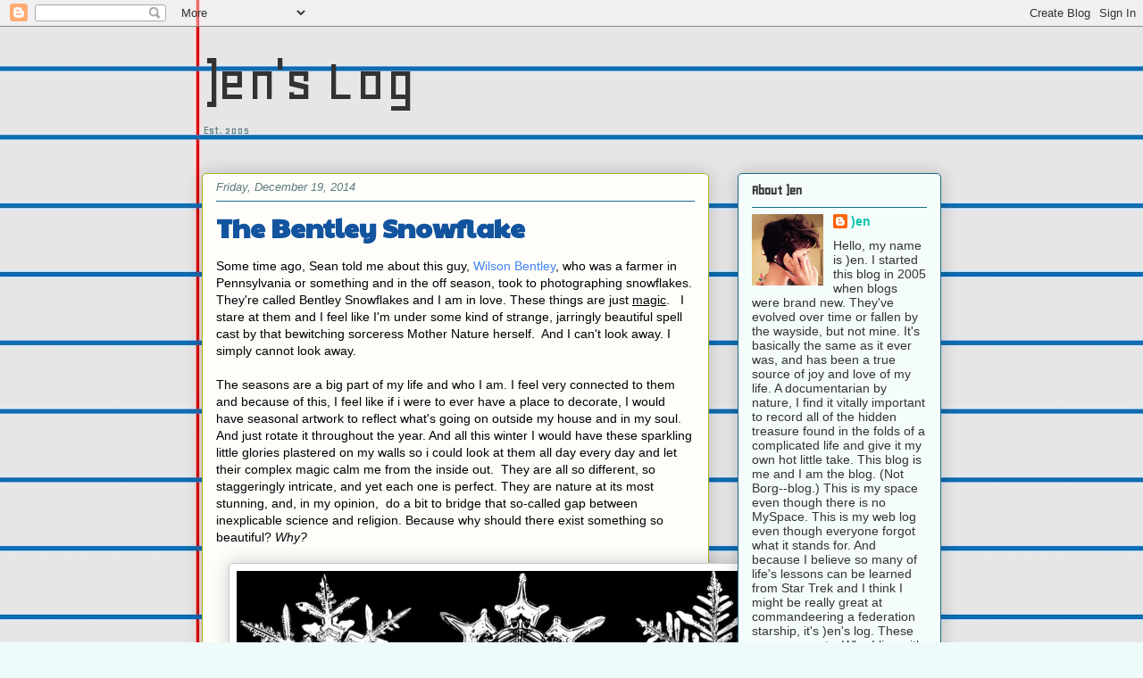

--- FILE ---
content_type: text/html; charset=UTF-8
request_url: http://www.jenslog.com/2014/12/obsessed.html?showComment=1421895513235
body_size: 14365
content:
<!DOCTYPE html>
<html class='v2' dir='ltr' lang='en'>
<head>
<link href='https://www.blogger.com/static/v1/widgets/4128112664-css_bundle_v2.css' rel='stylesheet' type='text/css'/>
<meta content='width=1100' name='viewport'/>
<meta content='text/html; charset=UTF-8' http-equiv='Content-Type'/>
<meta content='blogger' name='generator'/>
<link href='http://www.jenslog.com/favicon.ico' rel='icon' type='image/x-icon'/>
<link href='http://www.jenslog.com/2014/12/obsessed.html' rel='canonical'/>
<link rel="alternate" type="application/atom+xml" title=")en&#39;s Log - Atom" href="http://www.jenslog.com/feeds/posts/default" />
<link rel="alternate" type="application/rss+xml" title=")en&#39;s Log - RSS" href="http://www.jenslog.com/feeds/posts/default?alt=rss" />
<link rel="service.post" type="application/atom+xml" title=")en&#39;s Log - Atom" href="https://www.blogger.com/feeds/12201154/posts/default" />

<link rel="alternate" type="application/atom+xml" title=")en&#39;s Log - Atom" href="http://www.jenslog.com/feeds/3808147776562046128/comments/default" />
<!--Can't find substitution for tag [blog.ieCssRetrofitLinks]-->
<link href='https://blogger.googleusercontent.com/img/b/R29vZ2xl/AVvXsEg9l4yFJnPe6V5PsKGL1gySCW-ZyGTHYS6XDHckasB9sAmheA9jtCwOTtQGh7Oziw2iBrMafAMSIpof2sLiU1d4f8e4giw62PSn096WmlGhbDtlm_10ZOto4wL1c6cFbfvz8Gjh/s1600/bentley1.jpg' rel='image_src'/>
<meta content='http://www.jenslog.com/2014/12/obsessed.html' property='og:url'/>
<meta content='The Bentley Snowflake' property='og:title'/>
<meta content='Some time ago, Sean told me about this guy, Wilson Bentley , who was a farmer in Pennsylvania or something and in the off season, took to ph...' property='og:description'/>
<meta content='https://blogger.googleusercontent.com/img/b/R29vZ2xl/AVvXsEg9l4yFJnPe6V5PsKGL1gySCW-ZyGTHYS6XDHckasB9sAmheA9jtCwOTtQGh7Oziw2iBrMafAMSIpof2sLiU1d4f8e4giw62PSn096WmlGhbDtlm_10ZOto4wL1c6cFbfvz8Gjh/w1200-h630-p-k-no-nu/bentley1.jpg' property='og:image'/>
<title>)en's Log: The Bentley Snowflake</title>
<style type='text/css'>@font-face{font-family:'Geo';font-style:normal;font-weight:400;font-display:swap;src:url(//fonts.gstatic.com/s/geo/v23/CSRz4zRZluflKHpnYDpSbA.woff2)format('woff2');unicode-range:U+0000-00FF,U+0131,U+0152-0153,U+02BB-02BC,U+02C6,U+02DA,U+02DC,U+0304,U+0308,U+0329,U+2000-206F,U+20AC,U+2122,U+2191,U+2193,U+2212,U+2215,U+FEFF,U+FFFD;}@font-face{font-family:'Paytone One';font-style:normal;font-weight:400;font-display:swap;src:url(//fonts.gstatic.com/s/paytoneone/v25/0nksC9P7MfYHj2oFtYm2ChTigPvfiwq-FQc.woff2)format('woff2');unicode-range:U+0102-0103,U+0110-0111,U+0128-0129,U+0168-0169,U+01A0-01A1,U+01AF-01B0,U+0300-0301,U+0303-0304,U+0308-0309,U+0323,U+0329,U+1EA0-1EF9,U+20AB;}@font-face{font-family:'Paytone One';font-style:normal;font-weight:400;font-display:swap;src:url(//fonts.gstatic.com/s/paytoneone/v25/0nksC9P7MfYHj2oFtYm2ChTjgPvfiwq-FQc.woff2)format('woff2');unicode-range:U+0100-02BA,U+02BD-02C5,U+02C7-02CC,U+02CE-02D7,U+02DD-02FF,U+0304,U+0308,U+0329,U+1D00-1DBF,U+1E00-1E9F,U+1EF2-1EFF,U+2020,U+20A0-20AB,U+20AD-20C0,U+2113,U+2C60-2C7F,U+A720-A7FF;}@font-face{font-family:'Paytone One';font-style:normal;font-weight:400;font-display:swap;src:url(//fonts.gstatic.com/s/paytoneone/v25/0nksC9P7MfYHj2oFtYm2ChTtgPvfiwq-.woff2)format('woff2');unicode-range:U+0000-00FF,U+0131,U+0152-0153,U+02BB-02BC,U+02C6,U+02DA,U+02DC,U+0304,U+0308,U+0329,U+2000-206F,U+20AC,U+2122,U+2191,U+2193,U+2212,U+2215,U+FEFF,U+FFFD;}</style>
<style id='page-skin-1' type='text/css'><!--
/*
-----------------------------------------------
Blogger Template Style
Name:     Awesome Inc.
Designer: Tina Chen
URL:      tinachen.org
----------------------------------------------- */
/* Content
----------------------------------------------- */
body {
font: normal normal 14px Arial, Tahoma, Helvetica, FreeSans, sans-serif;;
color: #000000;
background: #effafa url(https://blogger.googleusercontent.com/img/a/AVvXsEg1U8ma1blBtZrwy8ajSYo-PqRUqpiG1SU98KvtbqFqhdxQN4fCBnmJVdgKDN1kv9tWovvQCN-x7CUfEAvYnDGtpCdog1feWs-pepE5EOaisWPFcQ9UvcqDNYzQrTcG1S2HABjiL6NN9IUM0Ox7ECfxo2l7sY7Tz6IuI9oynRKLI57d80mqJA=s1600) no-repeat scroll top left;
}
html body .content-outer {
min-width: 0;
max-width: 100%;
width: 100%;
}
a:link {
text-decoration: none;
color: #4285F4;
}
a:visited {
text-decoration: none;
color: #BA67C8;
}
a:hover {
text-decoration: underline;
color: #25bc39;
}
.body-fauxcolumn-outer .cap-top {
position: absolute;
z-index: 1;
height: 276px;
width: 100%;
background: transparent none repeat-x scroll top left;
_background-image: none;
}
/* Columns
----------------------------------------------- */
.content-inner {
padding: 0;
}
.header-inner .section {
margin: 0 16px;
}
.tabs-inner .section {
margin: 0 16px;
}
.main-inner {
padding-top: 30px;
}
.main-inner .column-center-inner,
.main-inner .column-left-inner,
.main-inner .column-right-inner {
padding: 0 5px;
}
*+html body .main-inner .column-center-inner {
margin-top: -30px;
}
#layout .main-inner .column-center-inner {
margin-top: 0;
}
/* Header
----------------------------------------------- */
.header-outer {
margin: 0 0 0 0;
background: rgba(0,0,0,0) none repeat scroll 0 0;
}
.Header h1 {
font: normal normal 70px Geo;
color: #333333;
text-shadow: 0 0 -1px #000000;
}
.Header h1 a {
color: #333333;
}
.Header .description {
font: normal normal 14px Geo;
color: #5c7a7e;
}
.header-inner .Header .titlewrapper,
.header-inner .Header .descriptionwrapper {
padding-left: 0;
padding-right: 0;
margin-bottom: 0;
}
.header-inner .Header .titlewrapper {
padding-top: 22px;
}
/* Tabs
----------------------------------------------- */
.tabs-outer {
overflow: hidden;
position: relative;
background: #7d9ec5 url(http://www.blogblog.com/1kt/awesomeinc/tabs_gradient_light.png) repeat scroll 0 0;
}
#layout .tabs-outer {
overflow: visible;
}
.tabs-cap-top, .tabs-cap-bottom {
position: absolute;
width: 100%;
border-top: 1px solid #5c7a7e;
}
.tabs-cap-bottom {
bottom: 0;
}
.tabs-inner .widget li a {
display: inline-block;
margin: 0;
padding: .6em 1.5em;
font: normal normal 13px Arial, Tahoma, Helvetica, FreeSans, sans-serif;
color: #000000;
border-top: 1px solid #5c7a7e;
border-bottom: 1px solid #5c7a7e;
border-left: 1px solid #5c7a7e;
height: 16px;
line-height: 16px;
}
.tabs-inner .widget li:last-child a {
border-right: 1px solid #5c7a7e;
}
.tabs-inner .widget li.selected a, .tabs-inner .widget li a:hover {
background: #2b3541 url(http://www.blogblog.com/1kt/awesomeinc/tabs_gradient_light.png) repeat-x scroll 0 -100px;
color: #ffffff;
}
/* Headings
----------------------------------------------- */
h2 {
font: normal bold 16px Geo;
color: #333333;
}
/* Widgets
----------------------------------------------- */
.main-inner .section {
margin: 0 27px;
padding: 0;
}
.main-inner .column-left-outer,
.main-inner .column-right-outer {
margin-top: 0;
}
#layout .main-inner .column-left-outer,
#layout .main-inner .column-right-outer {
margin-top: 0;
}
.main-inner .column-left-inner,
.main-inner .column-right-inner {
background: rgba(0,0,0,0) none repeat 0 0;
-moz-box-shadow: 0 0 0 rgba(0, 0, 0, .2);
-webkit-box-shadow: 0 0 0 rgba(0, 0, 0, .2);
-goog-ms-box-shadow: 0 0 0 rgba(0, 0, 0, .2);
box-shadow: 0 0 0 rgba(0, 0, 0, .2);
-moz-border-radius: 5px;
-webkit-border-radius: 5px;
-goog-ms-border-radius: 5px;
border-radius: 5px;
}
#layout .main-inner .column-left-inner,
#layout .main-inner .column-right-inner {
margin-top: 0;
}
.sidebar .widget {
font: normal normal 14px Arial, Tahoma, Helvetica, FreeSans, sans-serif;
color: #333333;
}
.sidebar .widget a:link {
color: #0cc4ab;
}
.sidebar .widget a:visited {
color: #7d181e;
}
.sidebar .widget a:hover {
color: #d52a33;
}
.sidebar .widget h2 {
text-shadow: 0 0 -1px #000000;
}
.main-inner .widget {
background-color: #f4fdfc;
border: 1px solid #1b6e87;
padding: 0 15px 15px;
margin: 20px -16px;
-moz-box-shadow: 0 0 20px rgba(0, 0, 0, .2);
-webkit-box-shadow: 0 0 20px rgba(0, 0, 0, .2);
-goog-ms-box-shadow: 0 0 20px rgba(0, 0, 0, .2);
box-shadow: 0 0 20px rgba(0, 0, 0, .2);
-moz-border-radius: 5px;
-webkit-border-radius: 5px;
-goog-ms-border-radius: 5px;
border-radius: 5px;
}
.main-inner .widget h2 {
margin: 0 -0;
padding: .6em 0 .5em;
border-bottom: 1px solid rgba(0,0,0,0);
}
.footer-inner .widget h2 {
padding: 0 0 .4em;
border-bottom: 1px solid rgba(0,0,0,0);
}
.main-inner .widget h2 + div, .footer-inner .widget h2 + div {
border-top: 1px solid #1b6e87;
padding-top: 8px;
}
.main-inner .widget .widget-content {
margin: 0 -0;
padding: 7px 0 0;
}
.main-inner .widget ul, .main-inner .widget #ArchiveList ul.flat {
margin: -8px -15px 0;
padding: 0;
list-style: none;
}
.main-inner .widget #ArchiveList {
margin: -8px 0 0;
}
.main-inner .widget ul li, .main-inner .widget #ArchiveList ul.flat li {
padding: .5em 15px;
text-indent: 0;
color: #4a4a4a;
border-top: 0 solid #1b6e87;
border-bottom: 1px solid rgba(0,0,0,0);
}
.main-inner .widget #ArchiveList ul li {
padding-top: .25em;
padding-bottom: .25em;
}
.main-inner .widget ul li:first-child, .main-inner .widget #ArchiveList ul.flat li:first-child {
border-top: none;
}
.main-inner .widget ul li:last-child, .main-inner .widget #ArchiveList ul.flat li:last-child {
border-bottom: none;
}
.post-body {
position: relative;
}
.main-inner .widget .post-body ul {
padding: 0 2.5em;
margin: .5em 0;
list-style: disc;
}
.main-inner .widget .post-body ul li {
padding: 0.25em 0;
margin-bottom: .25em;
color: #000000;
border: none;
}
.footer-inner .widget ul {
padding: 0;
list-style: none;
}
.widget .zippy {
color: #4a4a4a;
}
/* Posts
----------------------------------------------- */
body .main-inner .Blog {
padding: 0;
margin-bottom: 1em;
background-color: transparent;
border: none;
-moz-box-shadow: 0 0 0 rgba(0, 0, 0, 0);
-webkit-box-shadow: 0 0 0 rgba(0, 0, 0, 0);
-goog-ms-box-shadow: 0 0 0 rgba(0, 0, 0, 0);
box-shadow: 0 0 0 rgba(0, 0, 0, 0);
}
.main-inner .section:last-child .Blog:last-child {
padding: 0;
margin-bottom: 1em;
}
.main-inner .widget h2.date-header {
margin: 0 -15px 1px;
padding: 0 0 0 0;
font: italic normal 13px Arial, Tahoma, Helvetica, FreeSans, sans-serif;
color: #5c7a7e;
background: transparent none no-repeat scroll top left;
border-top: 0 solid #aab123;
border-bottom: 1px solid rgba(0,0,0,0);
-moz-border-radius-topleft: 0;
-moz-border-radius-topright: 0;
-webkit-border-top-left-radius: 0;
-webkit-border-top-right-radius: 0;
border-top-left-radius: 0;
border-top-right-radius: 0;
position: static;
bottom: 100%;
right: 15px;
text-shadow: 0 0 -1px #000000;
}
.main-inner .widget h2.date-header span {
font: italic normal 13px Arial, Tahoma, Helvetica, FreeSans, sans-serif;
display: block;
padding: .5em 15px;
border-left: 0 solid #aab123;
border-right: 0 solid #aab123;
}
.date-outer {
position: relative;
margin: 30px 0 20px;
padding: 0 15px;
background-color: #fefdfa;
border: 1px solid #aab123;
-moz-box-shadow: 0 0 20px rgba(0, 0, 0, .2);
-webkit-box-shadow: 0 0 20px rgba(0, 0, 0, .2);
-goog-ms-box-shadow: 0 0 20px rgba(0, 0, 0, .2);
box-shadow: 0 0 20px rgba(0, 0, 0, .2);
-moz-border-radius: 5px;
-webkit-border-radius: 5px;
-goog-ms-border-radius: 5px;
border-radius: 5px;
}
.date-outer:first-child {
margin-top: 0;
}
.date-outer:last-child {
margin-bottom: 20px;
-moz-border-radius-bottomleft: 5px;
-moz-border-radius-bottomright: 5px;
-webkit-border-bottom-left-radius: 5px;
-webkit-border-bottom-right-radius: 5px;
-goog-ms-border-bottom-left-radius: 5px;
-goog-ms-border-bottom-right-radius: 5px;
border-bottom-left-radius: 5px;
border-bottom-right-radius: 5px;
}
.date-posts {
margin: 0 -0;
padding: 0 0;
clear: both;
}
.post-outer, .inline-ad {
border-top: 1px solid #aab123;
margin: 0 -0;
padding: 15px 0;
}
.post-outer {
padding-bottom: 10px;
}
.post-outer:first-child {
padding-top: 0;
border-top: none;
}
.post-outer:last-child, .inline-ad:last-child {
border-bottom: none;
}
.post-body {
position: relative;
}
.post-body img {
padding: 8px;
background: #ffffff;
border: 1px solid #c7c7c7;
-moz-box-shadow: 0 0 20px rgba(0, 0, 0, .2);
-webkit-box-shadow: 0 0 20px rgba(0, 0, 0, .2);
box-shadow: 0 0 20px rgba(0, 0, 0, .2);
-moz-border-radius: 5px;
-webkit-border-radius: 5px;
border-radius: 5px;
}
h3.post-title, h4 {
font: normal bold 30px Paytone One;
color: #13549f;
}
h3.post-title a {
font: normal bold 30px Paytone One;
color: #13549f;
}
h3.post-title a:hover {
color: #25bc39;
text-decoration: underline;
}
.post-header {
margin: 0 0 1em;
}
.post-body {
line-height: 1.4;
}
.post-outer h2 {
color: #000000;
}
.post-footer {
margin: 1.5em 0 0;
}
#blog-pager {
padding: 15px;
font-size: 120%;
background-color: #fefdfa;
border: 1px solid #1b6e87;
-moz-box-shadow: 0 0 20px rgba(0, 0, 0, .2);
-webkit-box-shadow: 0 0 20px rgba(0, 0, 0, .2);
-goog-ms-box-shadow: 0 0 20px rgba(0, 0, 0, .2);
box-shadow: 0 0 20px rgba(0, 0, 0, .2);
-moz-border-radius: 5px;
-webkit-border-radius: 5px;
-goog-ms-border-radius: 5px;
border-radius: 5px;
-moz-border-radius-topleft: 5px;
-moz-border-radius-topright: 5px;
-webkit-border-top-left-radius: 5px;
-webkit-border-top-right-radius: 5px;
-goog-ms-border-top-left-radius: 5px;
-goog-ms-border-top-right-radius: 5px;
border-top-left-radius: 5px;
border-top-right-radius-topright: 5px;
margin-top: 1em;
}
.blog-feeds, .post-feeds {
margin: 1em 0;
text-align: center;
color: #333333;
}
.blog-feeds a, .post-feeds a {
color: #d52a33;
}
.blog-feeds a:visited, .post-feeds a:visited {
color: #7d181e;
}
.blog-feeds a:hover, .post-feeds a:hover {
color: #d52a33;
}
.post-outer .comments {
margin-top: 2em;
}
/* Comments
----------------------------------------------- */
.comments .comments-content .icon.blog-author {
background-repeat: no-repeat;
background-image: url([data-uri]);
}
.comments .comments-content .loadmore a {
border-top: 1px solid #5c7a7e;
border-bottom: 1px solid #5c7a7e;
}
.comments .continue {
border-top: 2px solid #5c7a7e;
}
/* Footer
----------------------------------------------- */
.footer-outer {
margin: -20px 0 -1px;
padding: 20px 0 0;
color: #333333;
overflow: hidden;
}
.footer-fauxborder-left {
border-top: 1px solid #1b6e87;
background: #fefdfa none repeat scroll 0 0;
-moz-box-shadow: 0 0 20px rgba(0, 0, 0, .2);
-webkit-box-shadow: 0 0 20px rgba(0, 0, 0, .2);
-goog-ms-box-shadow: 0 0 20px rgba(0, 0, 0, .2);
box-shadow: 0 0 20px rgba(0, 0, 0, .2);
margin: 0 -20px;
}
/* Mobile
----------------------------------------------- */
body.mobile {
background-size: auto;
}
.mobile .body-fauxcolumn-outer {
background: transparent none repeat scroll top left;
}
*+html body.mobile .main-inner .column-center-inner {
margin-top: 0;
}
.mobile .main-inner .widget {
padding: 0 0 15px;
}
.mobile .main-inner .widget h2 + div,
.mobile .footer-inner .widget h2 + div {
border-top: none;
padding-top: 0;
}
.mobile .footer-inner .widget h2 {
padding: 0.5em 0;
border-bottom: none;
}
.mobile .main-inner .widget .widget-content {
margin: 0;
padding: 7px 0 0;
}
.mobile .main-inner .widget ul,
.mobile .main-inner .widget #ArchiveList ul.flat {
margin: 0 -15px 0;
}
.mobile .main-inner .widget h2.date-header {
right: 0;
}
.mobile .date-header span {
padding: 0.4em 0;
}
.mobile .date-outer:first-child {
margin-bottom: 0;
border: 1px solid #aab123;
-moz-border-radius-topleft: 5px;
-moz-border-radius-topright: 5px;
-webkit-border-top-left-radius: 5px;
-webkit-border-top-right-radius: 5px;
-goog-ms-border-top-left-radius: 5px;
-goog-ms-border-top-right-radius: 5px;
border-top-left-radius: 5px;
border-top-right-radius: 5px;
}
.mobile .date-outer {
border-color: #aab123;
border-width: 0 1px 1px;
}
.mobile .date-outer:last-child {
margin-bottom: 0;
}
.mobile .main-inner {
padding: 0;
}
.mobile .header-inner .section {
margin: 0;
}
.mobile .post-outer, .mobile .inline-ad {
padding: 5px 0;
}
.mobile .tabs-inner .section {
margin: 0 10px;
}
.mobile .main-inner .widget h2 {
margin: 0;
padding: 0;
}
.mobile .main-inner .widget h2.date-header span {
padding: 0;
}
.mobile .main-inner .widget .widget-content {
margin: 0;
padding: 7px 0 0;
}
.mobile #blog-pager {
border: 1px solid transparent;
background: #fefdfa none repeat scroll 0 0;
}
.mobile .main-inner .column-left-inner,
.mobile .main-inner .column-right-inner {
background: rgba(0,0,0,0) none repeat 0 0;
-moz-box-shadow: none;
-webkit-box-shadow: none;
-goog-ms-box-shadow: none;
box-shadow: none;
}
.mobile .date-posts {
margin: 0;
padding: 0;
}
.mobile .footer-fauxborder-left {
margin: 0;
border-top: inherit;
}
.mobile .main-inner .section:last-child .Blog:last-child {
margin-bottom: 0;
}
.mobile-index-contents {
color: #000000;
}
.mobile .mobile-link-button {
background: #4285F4 url(http://www.blogblog.com/1kt/awesomeinc/tabs_gradient_light.png) repeat scroll 0 0;
}
.mobile-link-button a:link, .mobile-link-button a:visited {
color: #ffffff;
}
.mobile .tabs-inner .PageList .widget-content {
background: transparent;
border-top: 1px solid;
border-color: #5c7a7e;
color: #000000;
}
.mobile .tabs-inner .PageList .widget-content .pagelist-arrow {
border-left: 1px solid #5c7a7e;
}

--></style>
<style id='template-skin-1' type='text/css'><!--
body {
min-width: 860px;
}
.content-outer, .content-fauxcolumn-outer, .region-inner {
min-width: 860px;
max-width: 860px;
_width: 860px;
}
.main-inner .columns {
padding-left: 0px;
padding-right: 260px;
}
.main-inner .fauxcolumn-center-outer {
left: 0px;
right: 260px;
/* IE6 does not respect left and right together */
_width: expression(this.parentNode.offsetWidth -
parseInt("0px") -
parseInt("260px") + 'px');
}
.main-inner .fauxcolumn-left-outer {
width: 0px;
}
.main-inner .fauxcolumn-right-outer {
width: 260px;
}
.main-inner .column-left-outer {
width: 0px;
right: 100%;
margin-left: -0px;
}
.main-inner .column-right-outer {
width: 260px;
margin-right: -260px;
}
#layout {
min-width: 0;
}
#layout .content-outer {
min-width: 0;
width: 800px;
}
#layout .region-inner {
min-width: 0;
width: auto;
}
body#layout div.add_widget {
padding: 8px;
}
body#layout div.add_widget a {
margin-left: 32px;
}
--></style>
<style>
    body {background-image:url(https\:\/\/blogger.googleusercontent.com\/img\/a\/AVvXsEg1U8ma1blBtZrwy8ajSYo-PqRUqpiG1SU98KvtbqFqhdxQN4fCBnmJVdgKDN1kv9tWovvQCN-x7CUfEAvYnDGtpCdog1feWs-pepE5EOaisWPFcQ9UvcqDNYzQrTcG1S2HABjiL6NN9IUM0Ox7ECfxo2l7sY7Tz6IuI9oynRKLI57d80mqJA=s1600);}
    
@media (max-width: 200px) { body {background-image:url(https\:\/\/blogger.googleusercontent.com\/img\/a\/AVvXsEg1U8ma1blBtZrwy8ajSYo-PqRUqpiG1SU98KvtbqFqhdxQN4fCBnmJVdgKDN1kv9tWovvQCN-x7CUfEAvYnDGtpCdog1feWs-pepE5EOaisWPFcQ9UvcqDNYzQrTcG1S2HABjiL6NN9IUM0Ox7ECfxo2l7sY7Tz6IuI9oynRKLI57d80mqJA=w200);}}
@media (max-width: 400px) and (min-width: 201px) { body {background-image:url(https\:\/\/blogger.googleusercontent.com\/img\/a\/AVvXsEg1U8ma1blBtZrwy8ajSYo-PqRUqpiG1SU98KvtbqFqhdxQN4fCBnmJVdgKDN1kv9tWovvQCN-x7CUfEAvYnDGtpCdog1feWs-pepE5EOaisWPFcQ9UvcqDNYzQrTcG1S2HABjiL6NN9IUM0Ox7ECfxo2l7sY7Tz6IuI9oynRKLI57d80mqJA=w400);}}
@media (max-width: 800px) and (min-width: 401px) { body {background-image:url(https\:\/\/blogger.googleusercontent.com\/img\/a\/AVvXsEg1U8ma1blBtZrwy8ajSYo-PqRUqpiG1SU98KvtbqFqhdxQN4fCBnmJVdgKDN1kv9tWovvQCN-x7CUfEAvYnDGtpCdog1feWs-pepE5EOaisWPFcQ9UvcqDNYzQrTcG1S2HABjiL6NN9IUM0Ox7ECfxo2l7sY7Tz6IuI9oynRKLI57d80mqJA=w800);}}
@media (max-width: 1200px) and (min-width: 801px) { body {background-image:url(https\:\/\/blogger.googleusercontent.com\/img\/a\/AVvXsEg1U8ma1blBtZrwy8ajSYo-PqRUqpiG1SU98KvtbqFqhdxQN4fCBnmJVdgKDN1kv9tWovvQCN-x7CUfEAvYnDGtpCdog1feWs-pepE5EOaisWPFcQ9UvcqDNYzQrTcG1S2HABjiL6NN9IUM0Ox7ECfxo2l7sY7Tz6IuI9oynRKLI57d80mqJA=w1200);}}
/* Last tag covers anything over one higher than the previous max-size cap. */
@media (min-width: 1201px) { body {background-image:url(https\:\/\/blogger.googleusercontent.com\/img\/a\/AVvXsEg1U8ma1blBtZrwy8ajSYo-PqRUqpiG1SU98KvtbqFqhdxQN4fCBnmJVdgKDN1kv9tWovvQCN-x7CUfEAvYnDGtpCdog1feWs-pepE5EOaisWPFcQ9UvcqDNYzQrTcG1S2HABjiL6NN9IUM0Ox7ECfxo2l7sY7Tz6IuI9oynRKLI57d80mqJA=w1600);}}
  </style>
<link href='https://www.blogger.com/dyn-css/authorization.css?targetBlogID=12201154&amp;zx=ff3d4a6e-5a06-4e01-b2b2-b1ec031102f2' media='none' onload='if(media!=&#39;all&#39;)media=&#39;all&#39;' rel='stylesheet'/><noscript><link href='https://www.blogger.com/dyn-css/authorization.css?targetBlogID=12201154&amp;zx=ff3d4a6e-5a06-4e01-b2b2-b1ec031102f2' rel='stylesheet'/></noscript>
<meta name='google-adsense-platform-account' content='ca-host-pub-1556223355139109'/>
<meta name='google-adsense-platform-domain' content='blogspot.com'/>

</head>
<body class='loading variant-renewable'>
<div class='navbar section' id='navbar' name='Navbar'><div class='widget Navbar' data-version='1' id='Navbar1'><script type="text/javascript">
    function setAttributeOnload(object, attribute, val) {
      if(window.addEventListener) {
        window.addEventListener('load',
          function(){ object[attribute] = val; }, false);
      } else {
        window.attachEvent('onload', function(){ object[attribute] = val; });
      }
    }
  </script>
<div id="navbar-iframe-container"></div>
<script type="text/javascript" src="https://apis.google.com/js/platform.js"></script>
<script type="text/javascript">
      gapi.load("gapi.iframes:gapi.iframes.style.bubble", function() {
        if (gapi.iframes && gapi.iframes.getContext) {
          gapi.iframes.getContext().openChild({
              url: 'https://www.blogger.com/navbar/12201154?po\x3d3808147776562046128\x26origin\x3dhttp://www.jenslog.com',
              where: document.getElementById("navbar-iframe-container"),
              id: "navbar-iframe"
          });
        }
      });
    </script><script type="text/javascript">
(function() {
var script = document.createElement('script');
script.type = 'text/javascript';
script.src = '//pagead2.googlesyndication.com/pagead/js/google_top_exp.js';
var head = document.getElementsByTagName('head')[0];
if (head) {
head.appendChild(script);
}})();
</script>
</div></div>
<div class='body-fauxcolumns'>
<div class='fauxcolumn-outer body-fauxcolumn-outer'>
<div class='cap-top'>
<div class='cap-left'></div>
<div class='cap-right'></div>
</div>
<div class='fauxborder-left'>
<div class='fauxborder-right'></div>
<div class='fauxcolumn-inner'>
</div>
</div>
<div class='cap-bottom'>
<div class='cap-left'></div>
<div class='cap-right'></div>
</div>
</div>
</div>
<div class='content'>
<div class='content-fauxcolumns'>
<div class='fauxcolumn-outer content-fauxcolumn-outer'>
<div class='cap-top'>
<div class='cap-left'></div>
<div class='cap-right'></div>
</div>
<div class='fauxborder-left'>
<div class='fauxborder-right'></div>
<div class='fauxcolumn-inner'>
</div>
</div>
<div class='cap-bottom'>
<div class='cap-left'></div>
<div class='cap-right'></div>
</div>
</div>
</div>
<div class='content-outer'>
<div class='content-cap-top cap-top'>
<div class='cap-left'></div>
<div class='cap-right'></div>
</div>
<div class='fauxborder-left content-fauxborder-left'>
<div class='fauxborder-right content-fauxborder-right'></div>
<div class='content-inner'>
<header>
<div class='header-outer'>
<div class='header-cap-top cap-top'>
<div class='cap-left'></div>
<div class='cap-right'></div>
</div>
<div class='fauxborder-left header-fauxborder-left'>
<div class='fauxborder-right header-fauxborder-right'></div>
<div class='region-inner header-inner'>
<div class='header section' id='header' name='Header'><div class='widget Header' data-version='1' id='Header1'>
<div id='header-inner'>
<div class='titlewrapper'>
<h1 class='title'>
<a href='http://www.jenslog.com/'>
)en's Log
</a>
</h1>
</div>
<div class='descriptionwrapper'>
<p class='description'><span>Est. 2005
</span></p>
</div>
</div>
</div></div>
</div>
</div>
<div class='header-cap-bottom cap-bottom'>
<div class='cap-left'></div>
<div class='cap-right'></div>
</div>
</div>
</header>
<div class='tabs-outer'>
<div class='tabs-cap-top cap-top'>
<div class='cap-left'></div>
<div class='cap-right'></div>
</div>
<div class='fauxborder-left tabs-fauxborder-left'>
<div class='fauxborder-right tabs-fauxborder-right'></div>
<div class='region-inner tabs-inner'>
<div class='tabs no-items section' id='crosscol' name='Cross-Column'></div>
<div class='tabs no-items section' id='crosscol-overflow' name='Cross-Column 2'></div>
</div>
</div>
<div class='tabs-cap-bottom cap-bottom'>
<div class='cap-left'></div>
<div class='cap-right'></div>
</div>
</div>
<div class='main-outer'>
<div class='main-cap-top cap-top'>
<div class='cap-left'></div>
<div class='cap-right'></div>
</div>
<div class='fauxborder-left main-fauxborder-left'>
<div class='fauxborder-right main-fauxborder-right'></div>
<div class='region-inner main-inner'>
<div class='columns fauxcolumns'>
<div class='fauxcolumn-outer fauxcolumn-center-outer'>
<div class='cap-top'>
<div class='cap-left'></div>
<div class='cap-right'></div>
</div>
<div class='fauxborder-left'>
<div class='fauxborder-right'></div>
<div class='fauxcolumn-inner'>
</div>
</div>
<div class='cap-bottom'>
<div class='cap-left'></div>
<div class='cap-right'></div>
</div>
</div>
<div class='fauxcolumn-outer fauxcolumn-left-outer'>
<div class='cap-top'>
<div class='cap-left'></div>
<div class='cap-right'></div>
</div>
<div class='fauxborder-left'>
<div class='fauxborder-right'></div>
<div class='fauxcolumn-inner'>
</div>
</div>
<div class='cap-bottom'>
<div class='cap-left'></div>
<div class='cap-right'></div>
</div>
</div>
<div class='fauxcolumn-outer fauxcolumn-right-outer'>
<div class='cap-top'>
<div class='cap-left'></div>
<div class='cap-right'></div>
</div>
<div class='fauxborder-left'>
<div class='fauxborder-right'></div>
<div class='fauxcolumn-inner'>
</div>
</div>
<div class='cap-bottom'>
<div class='cap-left'></div>
<div class='cap-right'></div>
</div>
</div>
<!-- corrects IE6 width calculation -->
<div class='columns-inner'>
<div class='column-center-outer'>
<div class='column-center-inner'>
<div class='main section' id='main' name='Main'><div class='widget Blog' data-version='1' id='Blog1'>
<div class='blog-posts hfeed'>

          <div class="date-outer">
        
<h2 class='date-header'><span>Friday, December 19, 2014</span></h2>

          <div class="date-posts">
        
<div class='post-outer'>
<div class='post hentry uncustomized-post-template' itemprop='blogPost' itemscope='itemscope' itemtype='http://schema.org/BlogPosting'>
<meta content='https://blogger.googleusercontent.com/img/b/R29vZ2xl/AVvXsEg9l4yFJnPe6V5PsKGL1gySCW-ZyGTHYS6XDHckasB9sAmheA9jtCwOTtQGh7Oziw2iBrMafAMSIpof2sLiU1d4f8e4giw62PSn096WmlGhbDtlm_10ZOto4wL1c6cFbfvz8Gjh/s1600/bentley1.jpg' itemprop='image_url'/>
<meta content='12201154' itemprop='blogId'/>
<meta content='3808147776562046128' itemprop='postId'/>
<a name='3808147776562046128'></a>
<h3 class='post-title entry-title' itemprop='name'>
The Bentley Snowflake
</h3>
<div class='post-header'>
<div class='post-header-line-1'></div>
</div>
<div class='post-body entry-content' id='post-body-3808147776562046128' itemprop='description articleBody'>
<span style="font-family: Arial,Helvetica,sans-serif;">Some time ago, Sean told me about this guy, <a href="http://en.wikipedia.org/wiki/Wilson_Bentley">Wilson Bentley</a>, who was a farmer in Pennsylvania or something and in the off season, took to photographing snowflakes. They're called Bentley Snowflakes and I am in love. These things are just <u>magic</u>.&nbsp;&nbsp; I stare at them and I feel like I'm under some kind of strange, jarringly beautiful spell cast by that bewitching sorceress Mother Nature herself.&nbsp; And I can't look away. I simply cannot look away.</span><br />
<span style="font-family: Arial,Helvetica,sans-serif;"><br /></span>
<span style="font-family: Arial,Helvetica,sans-serif;">The seasons are a big part of my life and who I am. I feel very connected to them and because of this, I feel like if i were to ever have a place to decorate, I would have seasonal artwork to reflect what's going on outside my house and in my soul. And just rotate it throughout the year. And all this winter I would have these sparkling little glories plastered on my walls so i could look at them all day every day and let their complex magic calm me from the inside out.&nbsp; They are all so different, so staggeringly intricate, and yet each one is perfect. They are nature at its most stunning, and, in my opinion,&nbsp; do a bit to bridge that so-called gap between inexplicable science and religion. Because why should there exist something so beautiful? <i>Why?</i>&nbsp;</span><br />
<br />
<div class="separator" style="clear: both; text-align: center;">
<a href="https://blogger.googleusercontent.com/img/b/R29vZ2xl/AVvXsEg9l4yFJnPe6V5PsKGL1gySCW-ZyGTHYS6XDHckasB9sAmheA9jtCwOTtQGh7Oziw2iBrMafAMSIpof2sLiU1d4f8e4giw62PSn096WmlGhbDtlm_10ZOto4wL1c6cFbfvz8Gjh/s1600/bentley1.jpg" imageanchor="1" style="margin-left: 1em; margin-right: 1em;"><img border="0" height="424" src="https://blogger.googleusercontent.com/img/b/R29vZ2xl/AVvXsEg9l4yFJnPe6V5PsKGL1gySCW-ZyGTHYS6XDHckasB9sAmheA9jtCwOTtQGh7Oziw2iBrMafAMSIpof2sLiU1d4f8e4giw62PSn096WmlGhbDtlm_10ZOto4wL1c6cFbfvz8Gjh/s1600/bentley1.jpg" width="640" /></a></div>
<br />
<div class="separator" style="clear: both; text-align: center;">
<a href="https://blogger.googleusercontent.com/img/b/R29vZ2xl/AVvXsEj8HXA9mMI-JflLvny_cOjiHp0Y3zcoZUWvJovO_G4VQQKV6xJy3Aj14BRDMl6gjaNZl-ghUquessGLAUXodY34JEa-yutQ7Y1y3R7OdIo9uDre6GyQD0GYpiXI8l2DYf-Tj-gA/s1600/bentley2.jpg" imageanchor="1" style="margin-left: 1em; margin-right: 1em;"><img border="0" height="295" src="https://blogger.googleusercontent.com/img/b/R29vZ2xl/AVvXsEj8HXA9mMI-JflLvny_cOjiHp0Y3zcoZUWvJovO_G4VQQKV6xJy3Aj14BRDMl6gjaNZl-ghUquessGLAUXodY34JEa-yutQ7Y1y3R7OdIo9uDre6GyQD0GYpiXI8l2DYf-Tj-gA/s1600/bentley2.jpg" width="320" /></a></div>
<br />
<div class="separator" style="clear: both; text-align: center;">
<a href="https://blogger.googleusercontent.com/img/b/R29vZ2xl/AVvXsEjqCFt1UjYXYDqjgsoSfD9HbCLuW0fXK15Q4uT-UlHPE7hj2oNSkFJTI52YnVuaada0tb5rhSKIIF4S2Vh5AjnHeQLw9tNxKQiWuyyAs4KnFelBhZDqttKA9yzZlRR1JLqcwBKF/s1600/bentley3.jpg" imageanchor="1" style="margin-left: 1em; margin-right: 1em;"><img border="0" height="512" src="https://blogger.googleusercontent.com/img/b/R29vZ2xl/AVvXsEjqCFt1UjYXYDqjgsoSfD9HbCLuW0fXK15Q4uT-UlHPE7hj2oNSkFJTI52YnVuaada0tb5rhSKIIF4S2Vh5AjnHeQLw9tNxKQiWuyyAs4KnFelBhZDqttKA9yzZlRR1JLqcwBKF/s1600/bentley3.jpg" width="640" /></a></div>
<br />
<div class="separator" style="clear: both; text-align: center;">
<a href="https://blogger.googleusercontent.com/img/b/R29vZ2xl/AVvXsEglOlgc5TIy-tsvEPXEwvgNnYOSGac3fGNUQi_RdqEs0oawLYdIE1fZV0nwbln48pzIWL4pRheBosl0gAln-U7DHHjZBvqdAi3cjXC0ug5saSmhLVCOhrOSSHYpj7pl5PyHF9Sw/s1600/bentley4.jpg" imageanchor="1" style="margin-left: 1em; margin-right: 1em;"><img border="0" height="369" src="https://blogger.googleusercontent.com/img/b/R29vZ2xl/AVvXsEglOlgc5TIy-tsvEPXEwvgNnYOSGac3fGNUQi_RdqEs0oawLYdIE1fZV0nwbln48pzIWL4pRheBosl0gAln-U7DHHjZBvqdAi3cjXC0ug5saSmhLVCOhrOSSHYpj7pl5PyHF9Sw/s1600/bentley4.jpg" width="400" /></a></div>
<br />
<div class="separator" style="clear: both; text-align: center;">
<a href="https://blogger.googleusercontent.com/img/b/R29vZ2xl/AVvXsEj42QCvSx9uewTTKhudn44WlH932AFMGkhK2Dy1JGWgmbUvk4uigbmg065dDsXyYCI_XCN8KEHgCES-g2RZCHADPvTphk8oNjEEd1LdG9LxGmNTl1TI98zDC_bDF4RZM4VVwahZ/s1600/bentley5.jpg" imageanchor="1" style="margin-left: 1em; margin-right: 1em;"><br /></a></div>
<br />
<div class="separator" style="clear: both; text-align: center;">
<a href="https://blogger.googleusercontent.com/img/b/R29vZ2xl/AVvXsEgUwTgqoT1QQNDFpAODwYdGDeUMbPnqjRpkJMshvJoW-jRtYm8RODwgaOdMogqrvJRf8LyRBSSiBmQqtGmH90i4c0quYS3VZLUYRxWfw20hUU6_ibNMD7fd6KE0Q2K1HXeXI5Yu/s1600/bentley6.jpg" imageanchor="1" style="margin-left: 1em; margin-right: 1em;"><img border="0" height="640" src="https://blogger.googleusercontent.com/img/b/R29vZ2xl/AVvXsEgUwTgqoT1QQNDFpAODwYdGDeUMbPnqjRpkJMshvJoW-jRtYm8RODwgaOdMogqrvJRf8LyRBSSiBmQqtGmH90i4c0quYS3VZLUYRxWfw20hUU6_ibNMD7fd6KE0Q2K1HXeXI5Yu/s1600/bentley6.jpg" width="528" /></a></div>
<br />
<div style="text-align: center;">
<br /></div>
<div style="text-align: center;">
&nbsp;<img border="0" height="320" src="https://blogger.googleusercontent.com/img/b/R29vZ2xl/AVvXsEj42QCvSx9uewTTKhudn44WlH932AFMGkhK2Dy1JGWgmbUvk4uigbmg065dDsXyYCI_XCN8KEHgCES-g2RZCHADPvTphk8oNjEEd1LdG9LxGmNTl1TI98zDC_bDF4RZM4VVwahZ/s1600/bentley5.jpg" width="320" /></div>
<br />
<div style='clear: both;'></div>
</div>
<div class='post-footer'>
<div class='post-footer-line post-footer-line-1'>
<span class='post-author vcard'>
Posted by
<span class='fn' itemprop='author' itemscope='itemscope' itemtype='http://schema.org/Person'>
<meta content='https://www.blogger.com/profile/14792913134059418696' itemprop='url'/>
<a class='g-profile' href='https://www.blogger.com/profile/14792913134059418696' rel='author' title='author profile'>
<span itemprop='name'>)en</span>
</a>
</span>
</span>
<span class='post-timestamp'>
at
<meta content='http://www.jenslog.com/2014/12/obsessed.html' itemprop='url'/>
<a class='timestamp-link' href='http://www.jenslog.com/2014/12/obsessed.html' rel='bookmark' title='permanent link'><abbr class='published' itemprop='datePublished' title='2014-12-19T11:50:00-07:00'>11:50 AM</abbr></a>
</span>
<span class='post-comment-link'>
</span>
<span class='post-icons'>
<span class='item-action'>
<a href='https://www.blogger.com/email-post/12201154/3808147776562046128' title='Email Post'>
<img alt='' class='icon-action' height='13' src='https://resources.blogblog.com/img/icon18_email.gif' width='18'/>
</a>
</span>
</span>
<div class='post-share-buttons goog-inline-block'>
<a class='goog-inline-block share-button sb-email' href='https://www.blogger.com/share-post.g?blogID=12201154&postID=3808147776562046128&target=email' target='_blank' title='Email This'><span class='share-button-link-text'>Email This</span></a><a class='goog-inline-block share-button sb-blog' href='https://www.blogger.com/share-post.g?blogID=12201154&postID=3808147776562046128&target=blog' onclick='window.open(this.href, "_blank", "height=270,width=475"); return false;' target='_blank' title='BlogThis!'><span class='share-button-link-text'>BlogThis!</span></a><a class='goog-inline-block share-button sb-twitter' href='https://www.blogger.com/share-post.g?blogID=12201154&postID=3808147776562046128&target=twitter' target='_blank' title='Share to X'><span class='share-button-link-text'>Share to X</span></a><a class='goog-inline-block share-button sb-facebook' href='https://www.blogger.com/share-post.g?blogID=12201154&postID=3808147776562046128&target=facebook' onclick='window.open(this.href, "_blank", "height=430,width=640"); return false;' target='_blank' title='Share to Facebook'><span class='share-button-link-text'>Share to Facebook</span></a><a class='goog-inline-block share-button sb-pinterest' href='https://www.blogger.com/share-post.g?blogID=12201154&postID=3808147776562046128&target=pinterest' target='_blank' title='Share to Pinterest'><span class='share-button-link-text'>Share to Pinterest</span></a>
</div>
</div>
<div class='post-footer-line post-footer-line-2'>
<span class='post-labels'>
</span>
</div>
<div class='post-footer-line post-footer-line-3'>
<span class='post-location'>
</span>
</div>
</div>
</div>
<div class='comments' id='comments'>
<a name='comments'></a>
<h4>2 comments:</h4>
<div id='Blog1_comments-block-wrapper'>
<dl class='avatar-comment-indent' id='comments-block'>
<dt class='comment-author ' id='c5766809301041775644'>
<a name='c5766809301041775644'></a>
<div class="avatar-image-container vcard"><span dir="ltr"><a href="https://www.blogger.com/profile/01033549441619413867" target="" rel="nofollow" onclick="" class="avatar-hovercard" id="av-5766809301041775644-01033549441619413867"><img src="https://resources.blogblog.com/img/blank.gif" width="35" height="35" class="delayLoad" style="display: none;" longdesc="//blogger.googleusercontent.com/img/b/R29vZ2xl/AVvXsEg4fA4QyFVOzJwS5cnc8N6us3k6Ak7mb-2gvdO3XsvLfKlsAXwNzOHQXt9bi0Mt38YpZLhw9yQqWliKIaUWnvZfVV3ttihCehNeMOg26rFiPrOoHluyJETZxoGt4O6x/s45-c/TyAng.JPG" alt="" title="Pedersen Posse">

<noscript><img src="//blogger.googleusercontent.com/img/b/R29vZ2xl/AVvXsEg4fA4QyFVOzJwS5cnc8N6us3k6Ak7mb-2gvdO3XsvLfKlsAXwNzOHQXt9bi0Mt38YpZLhw9yQqWliKIaUWnvZfVV3ttihCehNeMOg26rFiPrOoHluyJETZxoGt4O6x/s45-c/TyAng.JPG" width="35" height="35" class="photo" alt=""></noscript></a></span></div>
<a href='https://www.blogger.com/profile/01033549441619413867' rel='nofollow'>Pedersen Posse</a>
said...
</dt>
<dd class='comment-body' id='Blog1_cmt-5766809301041775644'>
<p>
There&#39;s a neat children&#39;s book about Bentley. You should read it. You&#39;d like it.
</p>
</dd>
<dd class='comment-footer'>
<span class='comment-timestamp'>
<a href='http://www.jenslog.com/2014/12/obsessed.html?showComment=1421895513235#c5766809301041775644' title='comment permalink'>
1/21/15, 7:58&#8239;PM
</a>
<span class='item-control blog-admin pid-919777455'>
<a class='comment-delete' href='https://www.blogger.com/comment/delete/12201154/5766809301041775644' title='Delete Comment'>
<img src='https://resources.blogblog.com/img/icon_delete13.gif'/>
</a>
</span>
</span>
</dd>
<dt class='comment-author blog-author' id='c1256712630105384692'>
<a name='c1256712630105384692'></a>
<div class="avatar-image-container vcard"><span dir="ltr"><a href="https://www.blogger.com/profile/14792913134059418696" target="" rel="nofollow" onclick="" class="avatar-hovercard" id="av-1256712630105384692-14792913134059418696"><img src="https://resources.blogblog.com/img/blank.gif" width="35" height="35" class="delayLoad" style="display: none;" longdesc="//blogger.googleusercontent.com/img/b/R29vZ2xl/AVvXsEgo5FFl4ofNC9xesceIyXrQvA9tXXzeuB9x48pKotWV2piWS9WJvZ9N0dlnDryh2ZgcfTsxkgWOAs26ljgCiXvGTl7qxkboVw5Q-6fYFq-MaUcT5nYELXjTCzTMtDU_dg/s45-c/spockear.jpg" alt="" title=")en">

<noscript><img src="//blogger.googleusercontent.com/img/b/R29vZ2xl/AVvXsEgo5FFl4ofNC9xesceIyXrQvA9tXXzeuB9x48pKotWV2piWS9WJvZ9N0dlnDryh2ZgcfTsxkgWOAs26ljgCiXvGTl7qxkboVw5Q-6fYFq-MaUcT5nYELXjTCzTMtDU_dg/s45-c/spockear.jpg" width="35" height="35" class="photo" alt=""></noscript></a></span></div>
<a href='https://www.blogger.com/profile/14792913134059418696' rel='nofollow'>)en</a>
said...
</dt>
<dd class='comment-body' id='Blog1_cmt-1256712630105384692'>
<p>
I got it! I have it. And i do love it. 
</p>
</dd>
<dd class='comment-footer'>
<span class='comment-timestamp'>
<a href='http://www.jenslog.com/2014/12/obsessed.html?showComment=1450914220947#c1256712630105384692' title='comment permalink'>
12/23/15, 4:43&#8239;PM
</a>
<span class='item-control blog-admin pid-1169328684'>
<a class='comment-delete' href='https://www.blogger.com/comment/delete/12201154/1256712630105384692' title='Delete Comment'>
<img src='https://resources.blogblog.com/img/icon_delete13.gif'/>
</a>
</span>
</span>
</dd>
</dl>
</div>
<p class='comment-footer'>
<a href='https://www.blogger.com/comment/fullpage/post/12201154/3808147776562046128' onclick='javascript:window.open(this.href, "bloggerPopup", "toolbar=0,location=0,statusbar=1,menubar=0,scrollbars=yes,width=640,height=500"); return false;'>Post a Comment</a>
</p>
</div>
</div>

        </div></div>
      
</div>
<div class='blog-pager' id='blog-pager'>
<span id='blog-pager-newer-link'>
<a class='blog-pager-newer-link' href='http://www.jenslog.com/2014/12/christmas-mad-lib.html' id='Blog1_blog-pager-newer-link' title='Newer Post'>Newer Post</a>
</span>
<span id='blog-pager-older-link'>
<a class='blog-pager-older-link' href='http://www.jenslog.com/2014/12/tidings-of-comfort-and-joins.html' id='Blog1_blog-pager-older-link' title='Older Post'>Older Post</a>
</span>
<a class='home-link' href='http://www.jenslog.com/'>Home</a>
</div>
<div class='clear'></div>
<div class='post-feeds'>
<div class='feed-links'>
Subscribe to:
<a class='feed-link' href='http://www.jenslog.com/feeds/3808147776562046128/comments/default' target='_blank' type='application/atom+xml'>Post Comments (Atom)</a>
</div>
</div>
</div></div>
</div>
</div>
<div class='column-left-outer'>
<div class='column-left-inner'>
<aside>
</aside>
</div>
</div>
<div class='column-right-outer'>
<div class='column-right-inner'>
<aside>
<div class='sidebar section' id='sidebar-right-1'><div class='widget Profile' data-version='1' id='Profile1'>
<h2>About )en</h2>
<div class='widget-content'>
<a href='https://www.blogger.com/profile/14792913134059418696'><img alt='My photo' class='profile-img' height='80' src='//blogger.googleusercontent.com/img/b/R29vZ2xl/AVvXsEgo5FFl4ofNC9xesceIyXrQvA9tXXzeuB9x48pKotWV2piWS9WJvZ9N0dlnDryh2ZgcfTsxkgWOAs26ljgCiXvGTl7qxkboVw5Q-6fYFq-MaUcT5nYELXjTCzTMtDU_dg/s113/spockear.jpg' width='80'/></a>
<dl class='profile-datablock'>
<dt class='profile-data'>
<a class='profile-name-link g-profile' href='https://www.blogger.com/profile/14792913134059418696' rel='author' style='background-image: url(//www.blogger.com/img/logo-16.png);'>
)en
</a>
</dt>
<dd class='profile-textblock'>Hello, my name is )en. I started this blog in 2005 when blogs were brand new. They've evolved over time or fallen by the wayside, but not mine. It's basically the same as it ever was, and has been a true source of joy and love of my life. A documentarian by nature, I find it vitally important to record all of the hidden treasure found in the folds of a complicated life and give it my own hot little take. This blog is me and I am the blog. (Not Borg--blog.) 
This is my space even though there is no MySpace. This is my web log even though everyone forgot what it stands for. And because I believe so many of life's lessons can be learned from Star Trek and I think I might be really great at commandeering a federation starship, it's )en's log.  These are my reports. 

Who I live with:

Sean (husband).  
Julian (13yo son). Both of whom I blog about on the regular.
Marshmallow Fluff (cat, the true source of joy for all of us) She's featured every now and then when I can summon the right words to capture her magic.</dd>
</dl>
<a class='profile-link' href='https://www.blogger.com/profile/14792913134059418696' rel='author'>View my complete profile</a>
<div class='clear'></div>
</div>
</div><div class='widget BlogSearch' data-version='1' id='BlogSearch1'>
<h2 class='title'>Search )en's Log</h2>
<div class='widget-content'>
<div id='BlogSearch1_form'>
<form action='http://www.jenslog.com/search' class='gsc-search-box' target='_top'>
<table cellpadding='0' cellspacing='0' class='gsc-search-box'>
<tbody>
<tr>
<td class='gsc-input'>
<input autocomplete='off' class='gsc-input' name='q' size='10' title='search' type='text' value=''/>
</td>
<td class='gsc-search-button'>
<input class='gsc-search-button' title='search' type='submit' value='Search'/>
</td>
</tr>
</tbody>
</table>
</form>
</div>
</div>
<div class='clear'></div>
</div><div class='widget BlogArchive' data-version='1' id='BlogArchive1'>
<h2>The Archives</h2>
<div class='widget-content'>
<div id='ArchiveList'>
<div id='BlogArchive1_ArchiveList'>
<select id='BlogArchive1_ArchiveMenu'>
<option value=''>The Archives</option>
<option value='http://www.jenslog.com/2025/11/'>Nov 2025 (1)</option>
<option value='http://www.jenslog.com/2023/02/'>Feb 2023 (1)</option>
<option value='http://www.jenslog.com/2022/12/'>Dec 2022 (25)</option>
<option value='http://www.jenslog.com/2022/11/'>Nov 2022 (2)</option>
<option value='http://www.jenslog.com/2022/10/'>Oct 2022 (4)</option>
<option value='http://www.jenslog.com/2022/09/'>Sep 2022 (3)</option>
<option value='http://www.jenslog.com/2022/08/'>Aug 2022 (2)</option>
<option value='http://www.jenslog.com/2022/07/'>Jul 2022 (4)</option>
<option value='http://www.jenslog.com/2022/06/'>Jun 2022 (3)</option>
<option value='http://www.jenslog.com/2022/05/'>May 2022 (3)</option>
<option value='http://www.jenslog.com/2022/04/'>Apr 2022 (2)</option>
<option value='http://www.jenslog.com/2022/03/'>Mar 2022 (1)</option>
<option value='http://www.jenslog.com/2022/02/'>Feb 2022 (5)</option>
<option value='http://www.jenslog.com/2022/01/'>Jan 2022 (4)</option>
<option value='http://www.jenslog.com/2021/12/'>Dec 2021 (24)</option>
<option value='http://www.jenslog.com/2021/11/'>Nov 2021 (1)</option>
<option value='http://www.jenslog.com/2021/10/'>Oct 2021 (1)</option>
<option value='http://www.jenslog.com/2021/08/'>Aug 2021 (1)</option>
<option value='http://www.jenslog.com/2021/05/'>May 2021 (1)</option>
<option value='http://www.jenslog.com/2021/04/'>Apr 2021 (1)</option>
<option value='http://www.jenslog.com/2021/02/'>Feb 2021 (1)</option>
<option value='http://www.jenslog.com/2021/01/'>Jan 2021 (1)</option>
<option value='http://www.jenslog.com/2020/12/'>Dec 2020 (2)</option>
<option value='http://www.jenslog.com/2020/11/'>Nov 2020 (3)</option>
<option value='http://www.jenslog.com/2020/10/'>Oct 2020 (2)</option>
<option value='http://www.jenslog.com/2020/09/'>Sep 2020 (1)</option>
<option value='http://www.jenslog.com/2020/08/'>Aug 2020 (4)</option>
<option value='http://www.jenslog.com/2020/07/'>Jul 2020 (1)</option>
<option value='http://www.jenslog.com/2020/06/'>Jun 2020 (1)</option>
<option value='http://www.jenslog.com/2020/05/'>May 2020 (1)</option>
<option value='http://www.jenslog.com/2020/04/'>Apr 2020 (4)</option>
<option value='http://www.jenslog.com/2020/03/'>Mar 2020 (9)</option>
<option value='http://www.jenslog.com/2020/02/'>Feb 2020 (2)</option>
<option value='http://www.jenslog.com/2020/01/'>Jan 2020 (3)</option>
<option value='http://www.jenslog.com/2019/12/'>Dec 2019 (25)</option>
<option value='http://www.jenslog.com/2019/11/'>Nov 2019 (4)</option>
<option value='http://www.jenslog.com/2019/10/'>Oct 2019 (6)</option>
<option value='http://www.jenslog.com/2019/09/'>Sep 2019 (3)</option>
<option value='http://www.jenslog.com/2019/08/'>Aug 2019 (3)</option>
<option value='http://www.jenslog.com/2019/07/'>Jul 2019 (3)</option>
<option value='http://www.jenslog.com/2019/06/'>Jun 2019 (3)</option>
<option value='http://www.jenslog.com/2019/05/'>May 2019 (4)</option>
<option value='http://www.jenslog.com/2019/04/'>Apr 2019 (5)</option>
<option value='http://www.jenslog.com/2019/03/'>Mar 2019 (1)</option>
<option value='http://www.jenslog.com/2019/02/'>Feb 2019 (5)</option>
<option value='http://www.jenslog.com/2019/01/'>Jan 2019 (5)</option>
<option value='http://www.jenslog.com/2018/12/'>Dec 2018 (22)</option>
<option value='http://www.jenslog.com/2018/11/'>Nov 2018 (2)</option>
<option value='http://www.jenslog.com/2018/10/'>Oct 2018 (2)</option>
<option value='http://www.jenslog.com/2018/09/'>Sep 2018 (5)</option>
<option value='http://www.jenslog.com/2018/08/'>Aug 2018 (4)</option>
<option value='http://www.jenslog.com/2018/06/'>Jun 2018 (1)</option>
<option value='http://www.jenslog.com/2018/05/'>May 2018 (2)</option>
<option value='http://www.jenslog.com/2018/04/'>Apr 2018 (2)</option>
<option value='http://www.jenslog.com/2018/03/'>Mar 2018 (3)</option>
<option value='http://www.jenslog.com/2018/02/'>Feb 2018 (3)</option>
<option value='http://www.jenslog.com/2018/01/'>Jan 2018 (2)</option>
<option value='http://www.jenslog.com/2017/12/'>Dec 2017 (21)</option>
<option value='http://www.jenslog.com/2017/11/'>Nov 2017 (4)</option>
<option value='http://www.jenslog.com/2017/10/'>Oct 2017 (3)</option>
<option value='http://www.jenslog.com/2017/09/'>Sep 2017 (3)</option>
<option value='http://www.jenslog.com/2017/06/'>Jun 2017 (2)</option>
<option value='http://www.jenslog.com/2017/05/'>May 2017 (2)</option>
<option value='http://www.jenslog.com/2017/04/'>Apr 2017 (3)</option>
<option value='http://www.jenslog.com/2017/03/'>Mar 2017 (5)</option>
<option value='http://www.jenslog.com/2017/02/'>Feb 2017 (1)</option>
<option value='http://www.jenslog.com/2017/01/'>Jan 2017 (3)</option>
<option value='http://www.jenslog.com/2016/12/'>Dec 2016 (25)</option>
<option value='http://www.jenslog.com/2016/11/'>Nov 2016 (3)</option>
<option value='http://www.jenslog.com/2016/10/'>Oct 2016 (4)</option>
<option value='http://www.jenslog.com/2016/09/'>Sep 2016 (1)</option>
<option value='http://www.jenslog.com/2016/08/'>Aug 2016 (3)</option>
<option value='http://www.jenslog.com/2016/07/'>Jul 2016 (2)</option>
<option value='http://www.jenslog.com/2016/06/'>Jun 2016 (4)</option>
<option value='http://www.jenslog.com/2016/05/'>May 2016 (6)</option>
<option value='http://www.jenslog.com/2016/04/'>Apr 2016 (4)</option>
<option value='http://www.jenslog.com/2016/03/'>Mar 2016 (6)</option>
<option value='http://www.jenslog.com/2016/02/'>Feb 2016 (5)</option>
<option value='http://www.jenslog.com/2016/01/'>Jan 2016 (6)</option>
<option value='http://www.jenslog.com/2015/12/'>Dec 2015 (25)</option>
<option value='http://www.jenslog.com/2015/11/'>Nov 2015 (2)</option>
<option value='http://www.jenslog.com/2015/10/'>Oct 2015 (4)</option>
<option value='http://www.jenslog.com/2015/09/'>Sep 2015 (2)</option>
<option value='http://www.jenslog.com/2015/08/'>Aug 2015 (3)</option>
<option value='http://www.jenslog.com/2015/07/'>Jul 2015 (5)</option>
<option value='http://www.jenslog.com/2015/06/'>Jun 2015 (5)</option>
<option value='http://www.jenslog.com/2015/05/'>May 2015 (4)</option>
<option value='http://www.jenslog.com/2015/04/'>Apr 2015 (4)</option>
<option value='http://www.jenslog.com/2015/03/'>Mar 2015 (5)</option>
<option value='http://www.jenslog.com/2015/02/'>Feb 2015 (3)</option>
<option value='http://www.jenslog.com/2015/01/'>Jan 2015 (4)</option>
<option value='http://www.jenslog.com/2014/12/'>Dec 2014 (25)</option>
<option value='http://www.jenslog.com/2014/11/'>Nov 2014 (2)</option>
<option value='http://www.jenslog.com/2014/10/'>Oct 2014 (3)</option>
<option value='http://www.jenslog.com/2014/09/'>Sep 2014 (2)</option>
<option value='http://www.jenslog.com/2014/08/'>Aug 2014 (4)</option>
<option value='http://www.jenslog.com/2014/07/'>Jul 2014 (2)</option>
<option value='http://www.jenslog.com/2014/06/'>Jun 2014 (4)</option>
<option value='http://www.jenslog.com/2014/05/'>May 2014 (3)</option>
<option value='http://www.jenslog.com/2014/04/'>Apr 2014 (3)</option>
<option value='http://www.jenslog.com/2014/03/'>Mar 2014 (4)</option>
<option value='http://www.jenslog.com/2014/02/'>Feb 2014 (4)</option>
<option value='http://www.jenslog.com/2014/01/'>Jan 2014 (3)</option>
<option value='http://www.jenslog.com/2013/12/'>Dec 2013 (5)</option>
<option value='http://www.jenslog.com/2013/11/'>Nov 2013 (4)</option>
<option value='http://www.jenslog.com/2013/10/'>Oct 2013 (6)</option>
<option value='http://www.jenslog.com/2013/09/'>Sep 2013 (8)</option>
<option value='http://www.jenslog.com/2013/08/'>Aug 2013 (7)</option>
<option value='http://www.jenslog.com/2013/07/'>Jul 2013 (8)</option>
<option value='http://www.jenslog.com/2013/06/'>Jun 2013 (5)</option>
<option value='http://www.jenslog.com/2013/05/'>May 2013 (8)</option>
<option value='http://www.jenslog.com/2013/04/'>Apr 2013 (7)</option>
<option value='http://www.jenslog.com/2013/03/'>Mar 2013 (7)</option>
<option value='http://www.jenslog.com/2013/02/'>Feb 2013 (8)</option>
<option value='http://www.jenslog.com/2013/01/'>Jan 2013 (10)</option>
<option value='http://www.jenslog.com/2012/12/'>Dec 2012 (25)</option>
<option value='http://www.jenslog.com/2012/11/'>Nov 2012 (6)</option>
<option value='http://www.jenslog.com/2012/10/'>Oct 2012 (7)</option>
<option value='http://www.jenslog.com/2012/09/'>Sep 2012 (6)</option>
<option value='http://www.jenslog.com/2012/08/'>Aug 2012 (11)</option>
<option value='http://www.jenslog.com/2012/07/'>Jul 2012 (5)</option>
<option value='http://www.jenslog.com/2012/06/'>Jun 2012 (8)</option>
<option value='http://www.jenslog.com/2012/05/'>May 2012 (10)</option>
<option value='http://www.jenslog.com/2012/04/'>Apr 2012 (8)</option>
<option value='http://www.jenslog.com/2012/03/'>Mar 2012 (8)</option>
<option value='http://www.jenslog.com/2012/02/'>Feb 2012 (7)</option>
<option value='http://www.jenslog.com/2012/01/'>Jan 2012 (8)</option>
<option value='http://www.jenslog.com/2011/12/'>Dec 2011 (6)</option>
<option value='http://www.jenslog.com/2011/11/'>Nov 2011 (10)</option>
<option value='http://www.jenslog.com/2011/10/'>Oct 2011 (9)</option>
<option value='http://www.jenslog.com/2011/09/'>Sep 2011 (9)</option>
<option value='http://www.jenslog.com/2011/08/'>Aug 2011 (11)</option>
<option value='http://www.jenslog.com/2011/07/'>Jul 2011 (9)</option>
<option value='http://www.jenslog.com/2011/06/'>Jun 2011 (12)</option>
<option value='http://www.jenslog.com/2011/05/'>May 2011 (14)</option>
<option value='http://www.jenslog.com/2011/04/'>Apr 2011 (8)</option>
<option value='http://www.jenslog.com/2011/03/'>Mar 2011 (9)</option>
<option value='http://www.jenslog.com/2011/02/'>Feb 2011 (7)</option>
<option value='http://www.jenslog.com/2011/01/'>Jan 2011 (10)</option>
<option value='http://www.jenslog.com/2010/12/'>Dec 2010 (9)</option>
<option value='http://www.jenslog.com/2010/11/'>Nov 2010 (12)</option>
<option value='http://www.jenslog.com/2010/10/'>Oct 2010 (13)</option>
<option value='http://www.jenslog.com/2010/09/'>Sep 2010 (10)</option>
<option value='http://www.jenslog.com/2010/08/'>Aug 2010 (11)</option>
<option value='http://www.jenslog.com/2010/07/'>Jul 2010 (10)</option>
<option value='http://www.jenslog.com/2010/06/'>Jun 2010 (13)</option>
<option value='http://www.jenslog.com/2010/05/'>May 2010 (9)</option>
<option value='http://www.jenslog.com/2010/04/'>Apr 2010 (11)</option>
<option value='http://www.jenslog.com/2010/03/'>Mar 2010 (10)</option>
<option value='http://www.jenslog.com/2010/02/'>Feb 2010 (7)</option>
<option value='http://www.jenslog.com/2010/01/'>Jan 2010 (10)</option>
<option value='http://www.jenslog.com/2009/12/'>Dec 2009 (12)</option>
<option value='http://www.jenslog.com/2009/11/'>Nov 2009 (7)</option>
<option value='http://www.jenslog.com/2009/10/'>Oct 2009 (12)</option>
<option value='http://www.jenslog.com/2009/09/'>Sep 2009 (10)</option>
<option value='http://www.jenslog.com/2009/08/'>Aug 2009 (11)</option>
<option value='http://www.jenslog.com/2009/07/'>Jul 2009 (16)</option>
<option value='http://www.jenslog.com/2009/06/'>Jun 2009 (13)</option>
<option value='http://www.jenslog.com/2009/05/'>May 2009 (16)</option>
<option value='http://www.jenslog.com/2009/04/'>Apr 2009 (13)</option>
<option value='http://www.jenslog.com/2009/03/'>Mar 2009 (10)</option>
<option value='http://www.jenslog.com/2009/02/'>Feb 2009 (10)</option>
<option value='http://www.jenslog.com/2009/01/'>Jan 2009 (14)</option>
<option value='http://www.jenslog.com/2008/12/'>Dec 2008 (20)</option>
<option value='http://www.jenslog.com/2008/11/'>Nov 2008 (23)</option>
<option value='http://www.jenslog.com/2008/10/'>Oct 2008 (21)</option>
<option value='http://www.jenslog.com/2008/09/'>Sep 2008 (17)</option>
<option value='http://www.jenslog.com/2008/08/'>Aug 2008 (18)</option>
<option value='http://www.jenslog.com/2008/07/'>Jul 2008 (21)</option>
<option value='http://www.jenslog.com/2008/06/'>Jun 2008 (21)</option>
<option value='http://www.jenslog.com/2008/05/'>May 2008 (23)</option>
<option value='http://www.jenslog.com/2008/04/'>Apr 2008 (17)</option>
<option value='http://www.jenslog.com/2008/03/'>Mar 2008 (25)</option>
<option value='http://www.jenslog.com/2008/02/'>Feb 2008 (22)</option>
<option value='http://www.jenslog.com/2008/01/'>Jan 2008 (17)</option>
<option value='http://www.jenslog.com/2007/12/'>Dec 2007 (18)</option>
<option value='http://www.jenslog.com/2007/11/'>Nov 2007 (17)</option>
<option value='http://www.jenslog.com/2007/10/'>Oct 2007 (21)</option>
<option value='http://www.jenslog.com/2007/09/'>Sep 2007 (8)</option>
<option value='http://www.jenslog.com/2007/08/'>Aug 2007 (6)</option>
<option value='http://www.jenslog.com/2007/07/'>Jul 2007 (5)</option>
<option value='http://www.jenslog.com/2007/06/'>Jun 2007 (8)</option>
<option value='http://www.jenslog.com/2007/05/'>May 2007 (10)</option>
<option value='http://www.jenslog.com/2007/04/'>Apr 2007 (7)</option>
<option value='http://www.jenslog.com/2007/03/'>Mar 2007 (9)</option>
<option value='http://www.jenslog.com/2007/02/'>Feb 2007 (5)</option>
<option value='http://www.jenslog.com/2007/01/'>Jan 2007 (14)</option>
<option value='http://www.jenslog.com/2006/12/'>Dec 2006 (4)</option>
<option value='http://www.jenslog.com/2006/11/'>Nov 2006 (10)</option>
<option value='http://www.jenslog.com/2006/10/'>Oct 2006 (6)</option>
<option value='http://www.jenslog.com/2006/09/'>Sep 2006 (4)</option>
<option value='http://www.jenslog.com/2006/08/'>Aug 2006 (5)</option>
<option value='http://www.jenslog.com/2006/07/'>Jul 2006 (8)</option>
<option value='http://www.jenslog.com/2006/06/'>Jun 2006 (5)</option>
<option value='http://www.jenslog.com/2006/05/'>May 2006 (6)</option>
<option value='http://www.jenslog.com/2006/04/'>Apr 2006 (8)</option>
<option value='http://www.jenslog.com/2006/03/'>Mar 2006 (11)</option>
<option value='http://www.jenslog.com/2006/02/'>Feb 2006 (9)</option>
<option value='http://www.jenslog.com/2006/01/'>Jan 2006 (6)</option>
<option value='http://www.jenslog.com/2005/12/'>Dec 2005 (6)</option>
<option value='http://www.jenslog.com/2005/11/'>Nov 2005 (5)</option>
<option value='http://www.jenslog.com/2005/10/'>Oct 2005 (11)</option>
<option value='http://www.jenslog.com/2005/09/'>Sep 2005 (9)</option>
<option value='http://www.jenslog.com/2005/08/'>Aug 2005 (3)</option>
<option value='http://www.jenslog.com/2005/07/'>Jul 2005 (4)</option>
<option value='http://www.jenslog.com/2005/06/'>Jun 2005 (5)</option>
<option value='http://www.jenslog.com/2005/05/'>May 2005 (6)</option>
<option value='http://www.jenslog.com/2005/04/'>Apr 2005 (3)</option>
</select>
</div>
</div>
<div class='clear'></div>
</div>
</div></div>
</aside>
</div>
</div>
</div>
<div style='clear: both'></div>
<!-- columns -->
</div>
<!-- main -->
</div>
</div>
<div class='main-cap-bottom cap-bottom'>
<div class='cap-left'></div>
<div class='cap-right'></div>
</div>
</div>
<footer>
<div class='footer-outer'>
<div class='footer-cap-top cap-top'>
<div class='cap-left'></div>
<div class='cap-right'></div>
</div>
<div class='fauxborder-left footer-fauxborder-left'>
<div class='fauxborder-right footer-fauxborder-right'></div>
<div class='region-inner footer-inner'>
<div class='foot no-items section' id='footer-1'></div>
<table border='0' cellpadding='0' cellspacing='0' class='section-columns columns-2'>
<tbody>
<tr>
<td class='first columns-cell'>
<div class='foot no-items section' id='footer-2-1'></div>
</td>
<td class='columns-cell'>
<div class='foot no-items section' id='footer-2-2'></div>
</td>
</tr>
</tbody>
</table>
<!-- outside of the include in order to lock Attribution widget -->
<div class='foot section' id='footer-3' name='Footer'><div class='widget Attribution' data-version='1' id='Attribution1'>
<div class='widget-content' style='text-align: center;'>
Awesome Inc. theme. Powered by <a href='https://www.blogger.com' target='_blank'>Blogger</a>.
</div>
<div class='clear'></div>
</div></div>
</div>
</div>
<div class='footer-cap-bottom cap-bottom'>
<div class='cap-left'></div>
<div class='cap-right'></div>
</div>
</div>
</footer>
<!-- content -->
</div>
</div>
<div class='content-cap-bottom cap-bottom'>
<div class='cap-left'></div>
<div class='cap-right'></div>
</div>
</div>
</div>
<script type='text/javascript'>
    window.setTimeout(function() {
        document.body.className = document.body.className.replace('loading', '');
      }, 10);
  </script>

<script type="text/javascript" src="https://www.blogger.com/static/v1/widgets/2792570969-widgets.js"></script>
<script type='text/javascript'>
window['__wavt'] = 'AOuZoY7RqfJHpA7hwPiAzBO5U_GNpKa9vA:1763823082820';_WidgetManager._Init('//www.blogger.com/rearrange?blogID\x3d12201154','//www.jenslog.com/2014/12/obsessed.html','12201154');
_WidgetManager._SetDataContext([{'name': 'blog', 'data': {'blogId': '12201154', 'title': ')en\x27s Log', 'url': 'http://www.jenslog.com/2014/12/obsessed.html', 'canonicalUrl': 'http://www.jenslog.com/2014/12/obsessed.html', 'homepageUrl': 'http://www.jenslog.com/', 'searchUrl': 'http://www.jenslog.com/search', 'canonicalHomepageUrl': 'http://www.jenslog.com/', 'blogspotFaviconUrl': 'http://www.jenslog.com/favicon.ico', 'bloggerUrl': 'https://www.blogger.com', 'hasCustomDomain': true, 'httpsEnabled': false, 'enabledCommentProfileImages': true, 'gPlusViewType': 'FILTERED_POSTMOD', 'adultContent': false, 'analyticsAccountNumber': '', 'encoding': 'UTF-8', 'locale': 'en', 'localeUnderscoreDelimited': 'en', 'languageDirection': 'ltr', 'isPrivate': false, 'isMobile': false, 'isMobileRequest': false, 'mobileClass': '', 'isPrivateBlog': false, 'isDynamicViewsAvailable': true, 'feedLinks': '\x3clink rel\x3d\x22alternate\x22 type\x3d\x22application/atom+xml\x22 title\x3d\x22)en\x26#39;s Log - Atom\x22 href\x3d\x22http://www.jenslog.com/feeds/posts/default\x22 /\x3e\n\x3clink rel\x3d\x22alternate\x22 type\x3d\x22application/rss+xml\x22 title\x3d\x22)en\x26#39;s Log - RSS\x22 href\x3d\x22http://www.jenslog.com/feeds/posts/default?alt\x3drss\x22 /\x3e\n\x3clink rel\x3d\x22service.post\x22 type\x3d\x22application/atom+xml\x22 title\x3d\x22)en\x26#39;s Log - Atom\x22 href\x3d\x22https://www.blogger.com/feeds/12201154/posts/default\x22 /\x3e\n\n\x3clink rel\x3d\x22alternate\x22 type\x3d\x22application/atom+xml\x22 title\x3d\x22)en\x26#39;s Log - Atom\x22 href\x3d\x22http://www.jenslog.com/feeds/3808147776562046128/comments/default\x22 /\x3e\n', 'meTag': '', 'adsenseHostId': 'ca-host-pub-1556223355139109', 'adsenseHasAds': false, 'adsenseAutoAds': false, 'boqCommentIframeForm': true, 'loginRedirectParam': '', 'view': '', 'dynamicViewsCommentsSrc': '//www.blogblog.com/dynamicviews/4224c15c4e7c9321/js/comments.js', 'dynamicViewsScriptSrc': '//www.blogblog.com/dynamicviews/e62bb4d4d9187dd5', 'plusOneApiSrc': 'https://apis.google.com/js/platform.js', 'disableGComments': true, 'interstitialAccepted': false, 'sharing': {'platforms': [{'name': 'Get link', 'key': 'link', 'shareMessage': 'Get link', 'target': ''}, {'name': 'Facebook', 'key': 'facebook', 'shareMessage': 'Share to Facebook', 'target': 'facebook'}, {'name': 'BlogThis!', 'key': 'blogThis', 'shareMessage': 'BlogThis!', 'target': 'blog'}, {'name': 'X', 'key': 'twitter', 'shareMessage': 'Share to X', 'target': 'twitter'}, {'name': 'Pinterest', 'key': 'pinterest', 'shareMessage': 'Share to Pinterest', 'target': 'pinterest'}, {'name': 'Email', 'key': 'email', 'shareMessage': 'Email', 'target': 'email'}], 'disableGooglePlus': true, 'googlePlusShareButtonWidth': 0, 'googlePlusBootstrap': '\x3cscript type\x3d\x22text/javascript\x22\x3ewindow.___gcfg \x3d {\x27lang\x27: \x27en\x27};\x3c/script\x3e'}, 'hasCustomJumpLinkMessage': false, 'jumpLinkMessage': 'Read more', 'pageType': 'item', 'postId': '3808147776562046128', 'postImageThumbnailUrl': 'https://blogger.googleusercontent.com/img/b/R29vZ2xl/AVvXsEg9l4yFJnPe6V5PsKGL1gySCW-ZyGTHYS6XDHckasB9sAmheA9jtCwOTtQGh7Oziw2iBrMafAMSIpof2sLiU1d4f8e4giw62PSn096WmlGhbDtlm_10ZOto4wL1c6cFbfvz8Gjh/s72-c/bentley1.jpg', 'postImageUrl': 'https://blogger.googleusercontent.com/img/b/R29vZ2xl/AVvXsEg9l4yFJnPe6V5PsKGL1gySCW-ZyGTHYS6XDHckasB9sAmheA9jtCwOTtQGh7Oziw2iBrMafAMSIpof2sLiU1d4f8e4giw62PSn096WmlGhbDtlm_10ZOto4wL1c6cFbfvz8Gjh/s1600/bentley1.jpg', 'pageName': 'The Bentley Snowflake', 'pageTitle': ')en\x27s Log: The Bentley Snowflake'}}, {'name': 'features', 'data': {}}, {'name': 'messages', 'data': {'edit': 'Edit', 'linkCopiedToClipboard': 'Link copied to clipboard!', 'ok': 'Ok', 'postLink': 'Post Link'}}, {'name': 'template', 'data': {'name': 'Awesome Inc.', 'localizedName': 'Awesome Inc.', 'isResponsive': false, 'isAlternateRendering': false, 'isCustom': false, 'variant': 'renewable', 'variantId': 'renewable'}}, {'name': 'view', 'data': {'classic': {'name': 'classic', 'url': '?view\x3dclassic'}, 'flipcard': {'name': 'flipcard', 'url': '?view\x3dflipcard'}, 'magazine': {'name': 'magazine', 'url': '?view\x3dmagazine'}, 'mosaic': {'name': 'mosaic', 'url': '?view\x3dmosaic'}, 'sidebar': {'name': 'sidebar', 'url': '?view\x3dsidebar'}, 'snapshot': {'name': 'snapshot', 'url': '?view\x3dsnapshot'}, 'timeslide': {'name': 'timeslide', 'url': '?view\x3dtimeslide'}, 'isMobile': false, 'title': 'The Bentley Snowflake', 'description': 'Some time ago, Sean told me about this guy, Wilson Bentley , who was a farmer in Pennsylvania or something and in the off season, took to ph...', 'featuredImage': 'https://blogger.googleusercontent.com/img/b/R29vZ2xl/AVvXsEg9l4yFJnPe6V5PsKGL1gySCW-ZyGTHYS6XDHckasB9sAmheA9jtCwOTtQGh7Oziw2iBrMafAMSIpof2sLiU1d4f8e4giw62PSn096WmlGhbDtlm_10ZOto4wL1c6cFbfvz8Gjh/s1600/bentley1.jpg', 'url': 'http://www.jenslog.com/2014/12/obsessed.html', 'type': 'item', 'isSingleItem': true, 'isMultipleItems': false, 'isError': false, 'isPage': false, 'isPost': true, 'isHomepage': false, 'isArchive': false, 'isLabelSearch': false, 'postId': 3808147776562046128}}]);
_WidgetManager._RegisterWidget('_NavbarView', new _WidgetInfo('Navbar1', 'navbar', document.getElementById('Navbar1'), {}, 'displayModeFull'));
_WidgetManager._RegisterWidget('_HeaderView', new _WidgetInfo('Header1', 'header', document.getElementById('Header1'), {}, 'displayModeFull'));
_WidgetManager._RegisterWidget('_BlogView', new _WidgetInfo('Blog1', 'main', document.getElementById('Blog1'), {'cmtInteractionsEnabled': false, 'lightboxEnabled': true, 'lightboxModuleUrl': 'https://www.blogger.com/static/v1/jsbin/1990058615-lbx.js', 'lightboxCssUrl': 'https://www.blogger.com/static/v1/v-css/828616780-lightbox_bundle.css'}, 'displayModeFull'));
_WidgetManager._RegisterWidget('_ProfileView', new _WidgetInfo('Profile1', 'sidebar-right-1', document.getElementById('Profile1'), {}, 'displayModeFull'));
_WidgetManager._RegisterWidget('_BlogSearchView', new _WidgetInfo('BlogSearch1', 'sidebar-right-1', document.getElementById('BlogSearch1'), {}, 'displayModeFull'));
_WidgetManager._RegisterWidget('_BlogArchiveView', new _WidgetInfo('BlogArchive1', 'sidebar-right-1', document.getElementById('BlogArchive1'), {'languageDirection': 'ltr', 'loadingMessage': 'Loading\x26hellip;'}, 'displayModeFull'));
_WidgetManager._RegisterWidget('_AttributionView', new _WidgetInfo('Attribution1', 'footer-3', document.getElementById('Attribution1'), {}, 'displayModeFull'));
</script>
</body>
</html>